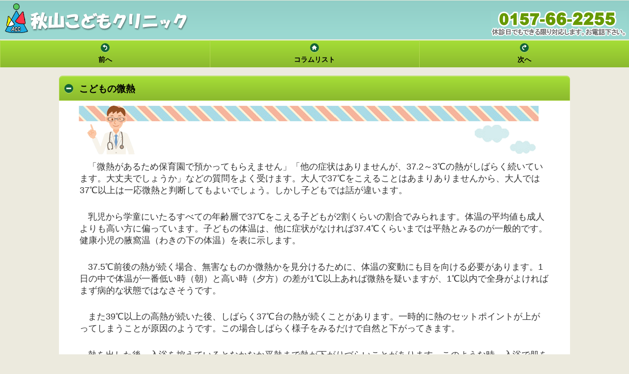

--- FILE ---
content_type: text/html; charset=UTF-8
request_url: https://www.akcl.jp/colum/co46cat0.html
body_size: 2553
content:
<!DOCTYPE html>
<html>

<head>
	<meta charset="utf-8" />
	<title>こどもの微熱 | 北見市小児科の秋山こどもクリニック</title>
	<meta name="viewport" content="width=device-width, initial-scale=1">
	<meta name="description" content="北見小児科病院の子育てコラム こどもの微熱 です" />
	<meta name="keywords" content="子供,赤ちゃん,母乳,発達,アレルギー,予防接種,病気,からだ" />
	<meta name="format-detection" content="telephone=no">

	<link href="../css/theme.css" rel="stylesheet" type="text/css">
	<link rel="stylesheet" href="../jquery/jquery.mobile.structure-1.1.0.min.css" />
	<script type="text/javascript" src="../jquery/jquery-1.7.1.min.js"></script>
	<script type="text/javascript" src="../jquery/jquery.mobile-1.1.0.min.js"></script>

	<link href="../css/custom.css" rel="stylesheet" type="text/css">

	<script async src="https://www.googletagmanager.com/gtag/js?id=UA-145269438-1"></script>
	<script>
		window.dataLayer = window.dataLayer || [];

		function gtag() {
			dataLayer.push(arguments);
		}
		gtag('js', new Date());

		gtag('config', 'UA-145269438-1');
	</script>

</head>

<body>

	<!-- ページ開始 -->
	<div data-role="page" id="c001" data-theme="a">
		<!-- header開始 -->
		<div data-role="header" data-backbtn="false">
			<div class="headers">
				<div class="logo"><a href="../" data-ajax="false" data-transition="false"><img src="../images/logo.png" alt="北見市 小児科 秋山こどもクリニック"></a></div>
				<div class="pc_tel"><a href="tel:0157662255"><img src="../images/pc_tel.png" alt="0157-66-2255"></a></div>
				<div class="tel"><a href="tel:0157662255" data-role="button" data-theme="a"><img src="../images/tel.png" alt="0157-66-2255"></a></div>
				<h1>北見小児科医師が書いた子育てアドバイス</h1>
			</div>
			<!--navbar(icon）-->
			<div data-role="navbar" data-iconpos="top" class="ui-bar-a">
				<ul>
					        <li><a href="co45cat0.html" data-icon="back" data-ajax="false" data-transition="false">前へ</a></li>
        <li><a href="list.php?cat=0" data-icon="home" data-ajax="false" data-transition="false">コラムリスト</a></li>
        <li><a href="co47cat0.html" data-icon="forward" data-ajax="false" data-transition="false">次へ</a></li>
				</ul>
			</div>
			<!--navbar(icon）end-->
		</div>
		<!-- header終了 -->
		<!-- content開始 -->
		<div data-role="content">
			<!--コラム-->
			<div data-role="collapsible" data-content-theme="a" data-collapsed="false" class="top_colum">
				<h2>こどもの微熱</h2>
				<div class="colum">
					<p>「微熱があるため保育園で預かってもらえません」「他の症状はありませんが、37.2～3℃の熱がしばらく続いています。大丈夫でしょうか」などの質問をよく受けます。大人で37℃をこえることはあまりありませんから、大人では37℃以上は一応微熱と判断してもよいでしょう。しかし子どもでは話が違います。</p>
<p>乳児から学童にいたるすべての年齢層で37℃をこえる子どもが2割くらいの割合でみられます。体温の平均値も成人よりも高い方に偏っています。子どもの体温は、他に症状がなければ37.4℃くらいまでは平熱とみるのが一般的です。健康小児の腋窩温（わきの下の体温）を表に示します。</p><p>37.5℃前後の熱が続く場合、無害なものか微熱かを見分けるために、体温の変動にも目を向ける必要があります。1日の中で体温が一番低い時（朝）と高い時（夕方）の差が1℃以上あれば微熱を疑いますが、1℃以内で全身がよければまず病的な状態ではなさそうです。</p>
<p>また39℃以上の高熱が続いた後、しばらく37℃台の熱が続くことがあります。一時的に熱のセットポイントが上がってしまうことが原因のようです。この場合しばらく様子をみるだけで自然と下がってきます。</p><p>熱を出した後、入浴を控えているとなかなか平熱まで熱が下がりづらいことがあります。このような時、入浴で肌を清潔にすると簡単に体温が正常に戻ります。熱が下がり、１日様子を見て大丈夫そうなら積極的に入浴させてください。</p>
<p>安静時に時々熱を測り、平熱を知っておくことが大切です。微熱が続いても、同じ体温計、同じ測定部位で測定し、平熱との差が１℃未満で、全身状態がよければ病的なものとは考えずに様子を見てよいでしょう。1日の温度差が1℃以上ある微熱が続いたり、何らかの症状を伴う場合などは、検査を受けることをお勧めします。</p>
<div class="img_center">
  <a href="biger.php?co=0046" data-inline="true" data-rel="dialog" data-transition="pop"><img src="img/s0046.png" alt="健康小児の腋窩温 | 小児科コラム"></a>
</div>
				</div>
				<div class="colum_bottom">
					<a href="https://www.akcl.jp/" data-ajax="false" data-transition="false"><img src="img/colum_01.png" alt="こどもの微熱"><br /></a>
					<a href="https://www.akcl.jp/" data-ajax="false" data-transition="false">北見小児科の秋山こどもクリニック&nbsp;&raquo;</a>
				</div>
			</div>
					</div>
		<!-- content終了 -->
		<!--navbar(icon）-->
		<div data-role="navbar" data-iconpos="top" class="ui-bar-a">
			<ul>
				        <li><a href="co45cat0.html" data-icon="back" data-ajax="false" data-transition="false">前へ</a></li>
        <li><a href="list.php?cat=0" data-icon="home" data-ajax="false" data-transition="false">コラムリスト</a></li>
        <li><a href="co47cat0.html" data-icon="forward" data-ajax="false" data-transition="false">次へ</a></li>
			</ul>
		</div>
		<!--navbar(icon）end-->

		

--- FILE ---
content_type: text/css
request_url: https://www.akcl.jp/css/theme.css
body_size: 4108
content:
/*
* jQuery Mobile Framework 1.0.1
* http://jquerymobile.com
*
* Copyright 2011-2012 (c) jQuery Project
* Dual licensed under the MIT or GPL Version 2 licenses.
* http://jquery.org/license
*
*/
/* Swatches */

/* A
-----------------------------------------------------------------------------------------------------------*/

.ui-bar-a {
	border: 1px solid none /*{a-bar-border}*/;
	background: #eceade /*{a-bar-background-color}*/;
	color: #000 /*{a-bar-color}*/;
	font-weight: bold;
	text-shadow: 0 /*{a-bar-shadow-x}*/ 0 /*{a-bar-shadow-y}*/ 0 /*{a-bar-shadow-radius}*/ none /*{a-bar-shadow-color}*/;
	background-image: -webkit-gradient(linear, left top, left bottom, from( #eceade /*{a-bar-background-start}*/), to( #eceade /*{a-bar-background-end}*/)); /* Saf4+, Chrome */
	background-image: -webkit-linear-gradient( #eceade /*{a-bar-background-start}*/, #eceade /*{a-bar-background-end}*/); /* Chrome 10+, Saf5.1+ */
	background-image:    -moz-linear-gradient( #eceade /*{a-bar-background-start}*/, #eceade /*{a-bar-background-end}*/); /* FF3.6 */
	background-image:     -ms-linear-gradient( #eceade /*{a-bar-background-start}*/, #eceade /*{a-bar-background-end}*/); /* IE10 */
	background-image:      -o-linear-gradient( #eceade /*{a-bar-background-start}*/, #eceade /*{a-bar-background-end}*/); /* Opera 11.10+ */
	background-image:         linear-gradient( #eceade /*{a-bar-background-start}*/, #eceade /*{a-bar-background-end}*/);
}

.ui-bar-a .ui-link-inherit {
	color: #000 /*{a-bar-color}*/;
}
.ui-bar-a .ui-link {
	color: #7cc4e7 /*{a-bar-link-color}*/;
	font-weight: bold;
}

.ui-bar-a .ui-link:hover {
	color: #2489CE /*{a-bar-link-hover}*/;
}

.ui-bar-a .ui-link:active {
	color: #2489CE /*{a-bar-link-active}*/;
}

.ui-bar-a .ui-link:visited {
    color: #2489CE /*{a-bar-link-visited}*/;
}

.ui-bar-a,
.ui-bar-a input,
.ui-bar-a select,
.ui-bar-a textarea,
.ui-bar-a button {
	   font-family: "メイリオ", meiryo, "ヒラギノ角ゴ pro w3", "hiragino kaku gothic pro", "ms pgothic", osaka, sans-serif /*{global-font-family}*/;
}
.ui-body-a,
.ui-dialog.ui-overlay-a {
	border: 1px solid #ccc /*{a-body-border}*/;
	color: #000 /*{a-body-color}*/;
	text-shadow: 0 /*{a-body-shadow-x}*/ 0 /*{a-body-shadow-y}*/ 0 /*{a-body-shadow-radius}*/ none /*{a-body-shadow-color}*/;
	background: #eceade /*{a-body-background-color}*/;
	background-image: -webkit-gradient(linear, left top, left bottom, from( #eceade /*{a-body-background-start}*/), to( #eceade /*{a-body-background-end}*/)); /* Saf4+, Chrome */
	background-image: -webkit-linear-gradient( #eceade /*{a-body-background-start}*/, #eceade /*{a-body-background-end}*/); /* Chrome 10+, Saf5.1+ */
	background-image:    -moz-linear-gradient( #eceade /*{a-body-background-start}*/, #eceade /*{a-body-background-end}*/); /* FF3.6 */
	background-image:     -ms-linear-gradient( #eceade /*{a-body-background-start}*/, #eceade /*{a-body-background-end}*/); /* IE10 */
	background-image:      -o-linear-gradient( #eceade /*{a-body-background-start}*/, #eceade /*{a-body-background-end}*/); /* Opera 11.10+ */
	background-image:         linear-gradient( #eceade /*{a-body-background-start}*/, #eceade /*{a-body-background-end}*/);
}
.ui-body-a,
.ui-body-a input,
.ui-body-a select,
.ui-body-a textarea,
.ui-body-a button {
	   font-family: "メイリオ", meiryo, "ヒラギノ角ゴ pro w3", "hiragino kaku gothic pro", "ms pgothic", osaka, sans-serif /*{global-font-family}*/;
}

.ui-body-a .ui-link-inherit {
	color: #000 /*{a-body-color}*/;
}

.ui-body-a .ui-link {
	color: #0033cc /*{a-body-link-color}*/;
	font-weight: bold;
}

.ui-body-a .ui-link:hover {
	color: #cccc00 /*{a-body-link-hover}*/;
}

.ui-body-a .ui-link:active {
	color: #e0e030 /*{a-body-link-active}*/;
}

.ui-body-a .ui-link:visited {
    color: #0033cc /*{a-body-link-visited}*/;
}

.ui-btn-up-a {
	border: 1px solid #b4d852 /*{a-bup-border}*/;
	background: #99cc33 /*{a-bup-background-color}*/;
	font-weight: bold;
	color: #000 /*{a-bup-color}*/; text-shadow: /*{a-bup-shadow-x}*/  /*{a-bup-shadow-y}*/  /*{a-bup-shadow-radius}*/ none /*{a-bup-shadow-color}*/;
	background-image: -webkit-gradient(linear, left top, left bottom, from( #a6de37 /*{a-bup-background-start}*/), to( #8bb92e /*{a-bup-background-end}*/)); /* Saf4+, Chrome */
	background-image: -webkit-linear-gradient( #a6de37 /*{a-bup-background-start}*/, #8bb92e /*{a-bup-background-end}*/); /* Chrome 10+, Saf5.1+ */
	background-image:    -moz-linear-gradient( #a6de37 /*{a-bup-background-start}*/, #8bb92e /*{a-bup-background-end}*/); /* FF3.6 */
	background-image:     -ms-linear-gradient( #a6de37 /*{a-bup-background-start}*/, #8bb92e /*{a-bup-background-end}*/); /* IE10 */
	background-image:      -o-linear-gradient( #a6de37 /*{a-bup-background-start}*/, #8bb92e /*{a-bup-background-end}*/); /* Opera 11.10+ */
	background-image:         linear-gradient( #a6de37 /*{a-bup-background-start}*/, #8bb92e /*{a-bup-background-end}*/);
}
.ui-btn-up-a a.ui-link-inherit {
	color: #000 /*{a-bup-color}*/;
}

.ui-btn-hover-a {
	border: 1px solid #e0e030 /*{a-bhover-border}*/;
	background: #e0e030 /*{a-bhover-background-color}*/;
	font-weight: bold;
	color: #000 /*{a-bhover-color}*/;
	text-shadow: 1px /*{a-bhover-shadow-x}*/ 1px /*{a-bhover-shadow-y}*/ 3px /*{a-bhover-shadow-radius}*/ #cfcfcf /*{a-bhover-shadow-color}*/;
	background-image: -webkit-gradient(linear, left top, left bottom, from( #e0e030 /*{a-bhover-background-start}*/), to( #e0e030 /*{a-bhover-background-end}*/)); /* Saf4+, Chrome */
	background-image: -webkit-linear-gradient( #e0e030 /*{a-bhover-background-start}*/, #e0e030 /*{a-bhover-background-end}*/); /* Chrome 10+, Saf5.1+ */
	background-image:    -moz-linear-gradient( #e0e030 /*{a-bhover-background-start}*/, #e0e030 /*{a-bhover-background-end}*/); /* FF3.6 */
	background-image:     -ms-linear-gradient( #e0e030 /*{a-bhover-background-start}*/, #e0e030 /*{a-bhover-background-end}*/); /* IE10 */
	background-image:      -o-linear-gradient( #e0e030 /*{a-bhover-background-start}*/, #e0e030 /*{a-bhover-background-end}*/); /* Opera 11.10+ */
	background-image:         linear-gradient( #e0e030 /*{a-bhover-background-start}*/, #e0e030 /*{a-bhover-background-end}*/);
}
.ui-btn-hover-a a.ui-link-inherit {
	color: #000 /*{a-bhover-color}*/;
}
.ui-btn-down-a {
	border: 1px solid #eceade /*{a-bdown-border}*/;
	background: #fdfdfd /*{a-bdown-background-color}*/;
	font-weight: bold;
	color: #eceade /*{a-bdown-color}*/;
	text-shadow: 1px /*{a-bdown-shadow-x}*/ 1px /*{a-bdown-shadow-y}*/ 3px /*{a-bdown-shadow-radius}*/ #cfcfcf /*{a-bdown-shadow-color}*/;
	background-image: -webkit-gradient(linear, left top, left bottom, from( #fdfdfd /*{a-bdown-background-start}*/), to( #fdfdfd /*{a-bdown-background-end}*/)); /* Saf4+, Chrome */
	background-image: -webkit-linear-gradient( #fdfdfd /*{a-bdown-background-start}*/, #fdfdfd /*{a-bdown-background-end}*/); /* Chrome 10+, Saf5.1+ */
	background-image:    -moz-linear-gradient( #fdfdfd /*{a-bdown-background-start}*/, #fdfdfd /*{a-bdown-background-end}*/); /* FF3.6 */
	background-image:     -ms-linear-gradient( #fdfdfd /*{a-bdown-background-start}*/, #fdfdfd /*{a-bdown-background-end}*/); /* IE10 */
	background-image:      -o-linear-gradient( #fdfdfd /*{a-bdown-background-start}*/, #fdfdfd /*{a-bdown-background-end}*/); /* Opera 11.10+ */
	background-image:         linear-gradient( #fdfdfd /*{a-bdown-background-start}*/, #fdfdfd /*{a-bdown-background-end}*/);
}
.ui-btn-down-a a.ui-link-inherit {
	color: #eceade /*{a-bdown-color}*/;
}
.ui-btn-up-a,
.ui-btn-hover-a,
.ui-btn-down-a {
	   font-family: "メイリオ", meiryo, "ヒラギノ角ゴ pro w3", "hiragino kaku gothic pro", "ms pgothic", osaka, sans-serif /*{global-font-family}*/;
	text-decoration: none;
}

/* B
-----------------------------------------------------------------------------------------------------------*/

.ui-bar-b {
	border: 1px solid #99cc33 /*{b-bar-border}*/;
	background: #99cc33 /*{b-bar-background-color}*/;
	color: #ffffff /*{b-bar-color}*/;
	font-weight: bold;
	text-shadow: 0 /*{b-bar-shadow-x}*/ 1px /*{b-bar-shadow-y}*/ 1px /*{b-bar-shadow-radius}*/ #444444 /*{b-bar-shadow-color}*/;
	background-image: -webkit-gradient(linear, left top, left bottom, from( #a8e038 /*{b-bar-background-start}*/), to( #89b72d /*{b-bar-background-end}*/)); /* Saf4 , Chrome */
	background-image: -webkit-linear-gradient( #a8e038 /*{b-bar-background-start}*/, #89b72d /*{b-bar-background-end}*/); /* Chrome 10 , Saf5.1  */
	background-image:    -moz-linear-gradient( #a8e038 /*{b-bar-background-start}*/, #89b72d /*{b-bar-background-end}*/); /* FF3.6 */
	background-image:     -ms-linear-gradient( #a8e038 /*{b-bar-background-start}*/, #89b72d /*{b-bar-background-end}*/); /* IE10 */
	background-image:      -o-linear-gradient( #a8e038 /*{b-bar-background-start}*/, #89b72d /*{b-bar-background-end}*/); /* Opera 11.10  */
	background-image:         linear-gradient( #a8e038 /*{b-bar-background-start}*/, #89b72d /*{b-bar-background-end}*/);
}

.ui-bar-b .ui-link-inherit {
	color: #ffffff /*{b-bar-color}*/;
}
.ui-bar-b .ui-link {
	color: #7cc4e7 /*{b-bar-link-color}*/;
	font-weight: bold;
}

.ui-bar-b .ui-link:hover {
	color: #2489CE /*{b-bar-link-hover}*/;
}

.ui-bar-b .ui-link:active {
	color: #2489CE /*{b-bar-link-active}*/;
}

.ui-bar-b .ui-link:visited {
    color: #2489CE /*{b-bar-link-visited}*/;
}

.ui-bar-b,
.ui-bar-b input,
.ui-bar-b select,
.ui-bar-b textarea,
.ui-bar-b button {
	     font-family: "メイリオ", meiryo, "ヒラギノ角ゴ pro w3", "hiragino kaku gothic pro", "ms pgothic", osaka, sans-serif /*{global-font-family}*/;
}
.ui-body-b,
.ui-dialog.ui-overlay-b {
	border: 1px solid #B3B3B3 /*{b-body-border}*/;
	color: #333333 /*{b-body-color}*/;
	text-shadow: 0 /*{b-body-shadow-x}*/ 1px /*{b-body-shadow-y}*/ 0 /*{b-body-shadow-radius}*/ #ffffff /*{b-body-shadow-color}*/;
	background: #f0f0f0 /*{b-body-background-color}*/;
	background-image: -webkit-gradient(linear, left top, left bottom, from( #eeeeee /*{b-body-background-start}*/), to( #dddddd /*{b-body-background-end}*/)); /* Saf4 , Chrome */
	background-image: -webkit-linear-gradient( #eeeeee /*{b-body-background-start}*/, #dddddd /*{b-body-background-end}*/); /* Chrome 10 , Saf5.1  */
	background-image:    -moz-linear-gradient( #eeeeee /*{b-body-background-start}*/, #dddddd /*{b-body-background-end}*/); /* FF3.6 */
	background-image:     -ms-linear-gradient( #eeeeee /*{b-body-background-start}*/, #dddddd /*{b-body-background-end}*/); /* IE10 */
	background-image:      -o-linear-gradient( #eeeeee /*{b-body-background-start}*/, #dddddd /*{b-body-background-end}*/); /* Opera 11.10  */
	background-image:         linear-gradient( #eeeeee /*{b-body-background-start}*/, #dddddd /*{b-body-background-end}*/);
}
.ui-body-b,
.ui-body-b input,
.ui-body-b select,
.ui-body-b textarea,
.ui-body-b button {
	     font-family: "メイリオ", meiryo, "ヒラギノ角ゴ pro w3", "hiragino kaku gothic pro", "ms pgothic", osaka, sans-serif /*{global-font-family}*/;
}

.ui-body-b .ui-link-inherit {
	color: #333333 /*{b-body-color}*/;
}

.ui-body-b .ui-link {
	color: #2489CE /*{b-body-link-color}*/;
	font-weight: bold;
}

.ui-body-b .ui-link:hover {
	color: #2489CE /*{b-body-link-hover}*/;
}

.ui-body-b .ui-link:active {
	color: #2489CE /*{b-body-link-active}*/;
}

.ui-body-b .ui-link:visited {
    color: #2489CE /*{b-body-link-visited}*/;
}

.ui-btn-up-b {
	border: 1px solid #cccccc /*{b-bup-border}*/;
	background: #eeeeee /*{b-bup-background-color}*/;
	font-weight: bold;
	color: #2F3E46 /*{b-bup-color}*/;
	text-shadow: 0 /*{b-bup-shadow-x}*/ 1px /*{b-bup-shadow-y}*/ 1px /*{b-bup-shadow-radius}*/ #f6f6f6 /*{b-bup-shadow-color}*/;
	background-image: -webkit-gradient(linear, left top, left bottom, from( #fdfdfd /*{b-bup-background-start}*/), to( #eeeeee /*{b-bup-background-end}*/)); /* Saf4 , Chrome */
	background-image: -webkit-linear-gradient( #fdfdfd /*{b-bup-background-start}*/, #eeeeee /*{b-bup-background-end}*/); /* Chrome 10 , Saf5.1  */
	background-image:    -moz-linear-gradient( #fdfdfd /*{b-bup-background-start}*/, #eeeeee /*{b-bup-background-end}*/); /* FF3.6 */
	background-image:     -ms-linear-gradient( #fdfdfd /*{b-bup-background-start}*/, #eeeeee /*{b-bup-background-end}*/); /* IE10 */
	background-image:      -o-linear-gradient( #fdfdfd /*{b-bup-background-start}*/, #eeeeee /*{b-bup-background-end}*/); /* Opera 11.10  */
	background-image:         linear-gradient( #fdfdfd /*{b-bup-background-start}*/, #eeeeee /*{b-bup-background-end}*/);
}
.ui-btn-up-b a.ui-link-inherit {
	color: #2F3E46 /*{b-bup-color}*/;
}

.ui-btn-hover-b {
	border: 1px solid #bbbbbb /*{b-bhover-border}*/;
	background: #dadada /*{b-bhover-background-color}*/;
	font-weight: bold;
	color: #2F3E46 /*{b-bhover-color}*/;
	text-shadow: 0 /*{b-bhover-shadow-x}*/ 1px /*{b-bhover-shadow-y}*/ 1px /*{b-bhover-shadow-radius}*/ #ffffff /*{b-bhover-shadow-color}*/;
	background-image: -webkit-gradient(linear, left top, left bottom, from( #ededed /*{b-bhover-background-start}*/), to( #dadada /*{b-bhover-background-end}*/)); /* Saf4 , Chrome */
	background-image: -webkit-linear-gradient( #ededed /*{b-bhover-background-start}*/, #dadada /*{b-bhover-background-end}*/); /* Chrome 10 , Saf5.1  */
	background-image:    -moz-linear-gradient( #ededed /*{b-bhover-background-start}*/, #dadada /*{b-bhover-background-end}*/); /* FF3.6 */
	background-image:     -ms-linear-gradient( #ededed /*{b-bhover-background-start}*/, #dadada /*{b-bhover-background-end}*/); /* IE10 */
	background-image:      -o-linear-gradient( #ededed /*{b-bhover-background-start}*/, #dadada /*{b-bhover-background-end}*/); /* Opera 11.10  */
	background-image:         linear-gradient( #ededed /*{b-bhover-background-start}*/, #dadada /*{b-bhover-background-end}*/);
}
.ui-btn-hover-b a.ui-link-inherit {
	color: #2F3E46 /*{b-bhover-color}*/;
}
.ui-btn-down-b {
	border: 1px solid #808080 /*{b-bdown-border}*/;
	background: #fdfdfd /*{b-bdown-background-color}*/;
	font-weight: bold;
	color: #2F3E46 /*{b-bdown-color}*/;
	text-shadow: 0 /*{b-bdown-shadow-x}*/ 1px /*{b-bdown-shadow-y}*/ 1px /*{b-bdown-shadow-radius}*/ #ffffff /*{b-bdown-shadow-color}*/;
	background-image: -webkit-gradient(linear, left top, left bottom, from( #eeeeee /*{b-bdown-background-start}*/), to( #fdfdfd /*{b-bdown-background-end}*/)); /* Saf4 , Chrome */
	background-image: -webkit-linear-gradient( #eeeeee /*{b-bdown-background-start}*/, #fdfdfd /*{b-bdown-background-end}*/); /* Chrome 10 , Saf5.1  */
	background-image:    -moz-linear-gradient( #eeeeee /*{b-bdown-background-start}*/, #fdfdfd /*{b-bdown-background-end}*/); /* FF3.6 */
	background-image:     -ms-linear-gradient( #eeeeee /*{b-bdown-background-start}*/, #fdfdfd /*{b-bdown-background-end}*/); /* IE10 */
	background-image:      -o-linear-gradient( #eeeeee /*{b-bdown-background-start}*/, #fdfdfd /*{b-bdown-background-end}*/); /* Opera 11.10  */
	background-image:         linear-gradient( #eeeeee /*{b-bdown-background-start}*/, #fdfdfd /*{b-bdown-background-end}*/);
}
.ui-btn-down-b a.ui-link-inherit {
	color: #2F3E46 /*{b-bdown-color}*/;
}
.ui-btn-up-b,
.ui-btn-hover-b,
.ui-btn-down-b {
	   font-family: "メイリオ", meiryo, "ヒラギノ角ゴ pro w3", "hiragino kaku gothic pro", "ms pgothic", osaka, sans-serif /*{global-font-family}*/;
	text-decoration: none;
}


/* Structure */

/* links within "buttons" 
-----------------------------------------------------------------------------------------------------------*/

a.ui-link-inherit {
	text-decoration: none !important;
}


/* Active class used as the "on" state across all themes
-----------------------------------------------------------------------------------------------------------*/

.ui-btn-active {
	border: 1px solid #155678 /*{global-active-border}*/;
	background: #eceade /*{global-active-background-color}*/;
	font-weight: bold;
	color: #fff /*{global-active-color}*/;
	cursor: pointer;
	text-shadow: 1px /*{global-active-shadow-x}*/ 1px /*{global-active-shadow-y}*/ 3px /*{global-active-shadow-radius}*/ #145072 /*{global-active-shadow-color}*/;
	text-decoration: none;
	background-image: -webkit-gradient(linear, left top, left bottom, from( #87BA1D /*{global-active-background-start}*/), to( #96CD20 /*{global-active-background-end}*/)); /* Saf4+, Chrome */
	background-image: -webkit-linear-gradient( #87BA1D /*{global-active-background-start}*/, #96CD20 /*{global-active-background-end}*/); /* Chrome 10+, Saf5.1+ */
	background-image:    -moz-linear-gradient( #87BA1D /*{global-active-background-start}*/, #96CD20 /*{global-active-background-end}*/); /* FF3.6 */
	background-image:     -ms-linear-gradient( #87BA1D /*{global-active-background-start}*/, #96CD20 /*{global-active-background-end}*/); /* IE10 */
	background-image:      -o-linear-gradient( #87BA1D /*{global-active-background-start}*/, #96CD20 /*{global-active-background-end}*/); /* Opera 11.10+ */
	background-image:         linear-gradient( #87BA1D /*{global-active-background-start}*/, #96CD20 /*{global-active-background-end}*/);
	   font-family: "メイリオ", meiryo, "ヒラギノ角ゴ pro w3", "hiragino kaku gothic pro", "ms pgothic", osaka, sans-serif /*{global-font-family}*/;
}
.ui-btn-active a.ui-link-inherit {
	color: #fff /*{global-active-color}*/;
}


/* button inner top highlight
-----------------------------------------------------------------------------------------------------------*/

.ui-btn-inner {
	border-top: 1px solid 	#fff;
	border-color: 			rgba(255,255,255,.3);
}


/* corner rounding classes
-----------------------------------------------------------------------------------------------------------*/

.ui-corner-tl {
	-moz-border-radius-topleft: .4em /*{global-radii-blocks}*/;
	-webkit-border-top-left-radius: .4em /*{global-radii-blocks}*/;
	border-top-left-radius: .4em /*{global-radii-blocks}*/;
}
.ui-corner-tr {
	-moz-border-radius-topright: .4em /*{global-radii-blocks}*/;
	-webkit-border-top-right-radius: .4em /*{global-radii-blocks}*/;
	border-top-right-radius: .4em /*{global-radii-blocks}*/;
}
.ui-corner-bl {
	-moz-border-radius-bottomleft: .4em /*{global-radii-blocks}*/;
	-webkit-border-bottom-left-radius: .4em /*{global-radii-blocks}*/;
	border-bottom-left-radius: .4em /*{global-radii-blocks}*/;
}
.ui-corner-br {
	-moz-border-radius-bottomright: .4em /*{global-radii-blocks}*/;
	-webkit-border-bottom-right-radius: .4em /*{global-radii-blocks}*/;
	border-bottom-right-radius: .4em /*{global-radii-blocks}*/;
}
.ui-corner-top {
	-moz-border-radius-topleft: .4em /*{global-radii-blocks}*/;
	-webkit-border-top-left-radius: .4em /*{global-radii-blocks}*/;
	border-top-left-radius: .4em /*{global-radii-blocks}*/;
	-moz-border-radius-topright: .4em /*{global-radii-blocks}*/;
	-webkit-border-top-right-radius: .4em /*{global-radii-blocks}*/;
	border-top-right-radius: .4em /*{global-radii-blocks}*/;
}
.ui-corner-bottom {
	-moz-border-radius-bottomleft: .4em /*{global-radii-blocks}*/;
	-webkit-border-bottom-left-radius: .4em /*{global-radii-blocks}*/;
	border-bottom-left-radius: .4em /*{global-radii-blocks}*/;
	-moz-border-radius-bottomright: .4em /*{global-radii-blocks}*/;
	-webkit-border-bottom-right-radius: .4em /*{global-radii-blocks}*/;
	border-bottom-right-radius: .4em /*{global-radii-blocks}*/;
	}
.ui-corner-right {
	-moz-border-radius-topright: .4em /*{global-radii-blocks}*/;
	-webkit-border-top-right-radius: .4em /*{global-radii-blocks}*/;
	border-top-right-radius: .4em /*{global-radii-blocks}*/;
	-moz-border-radius-bottomright: .4em /*{global-radii-blocks}*/;
	-webkit-border-bottom-right-radius: .4em /*{global-radii-blocks}*/;
	border-bottom-right-radius: .4em /*{global-radii-blocks}*/;
}
.ui-corner-left {
	-moz-border-radius-topleft: .4em /*{global-radii-blocks}*/;
	-webkit-border-top-left-radius: .4em /*{global-radii-blocks}*/;
	border-top-left-radius: .4em /*{global-radii-blocks}*/;
	-moz-border-radius-bottomleft: .4em /*{global-radii-blocks}*/;
	-webkit-border-bottom-left-radius: .4em /*{global-radii-blocks}*/;
	border-bottom-left-radius: .4em /*{global-radii-blocks}*/;
}
.ui-corner-all {
	-moz-border-radius: .4em /*{global-radii-blocks}*/;
	-webkit-border-radius: .4em /*{global-radii-blocks}*/;
	border-radius: .4em /*{global-radii-blocks}*/;
}
.ui-corner-none {
	-moz-border-radius: 				   0;
	-webkit-border-radius: 				   0;
	border-radius: 						   0;
}

/* Form field separator
-----------------------------------------------------------------------------------------------------------*/
.ui-br {
	border-bottom: rgb(130,130,130);
	border-bottom: rgba(130,130,130,.3);
	border-bottom-width: 1px;
	border-bottom-style: solid;
}

/* Interaction cues
-----------------------------------------------------------------------------------------------------------*/
.ui-disabled {
	opacity: 							1;
}
.ui-disabled,
.ui-disabled a {
	pointer-events: none;
	cursor: default;
}

/* Icons
-----------------------------------------------------------------------------------------------------------*/

.ui-icon,
.ui-icon-searchfield:after {
	background: #126335 /*{global-icon-color}*/;
	background: rgba(18,99,53,1) /*{global-icon-disc}*/;
	background-image: url(images/icons-18-white.png) /*{global-icon-set}*/;
	background-repeat: no-repeat;
	-moz-border-radius: 				9px;
	-webkit-border-radius: 				9px;
	border-radius: 						9px;
}


/* Alt icon color
-----------------------------------------------------------------------------------------------------------*/

.ui-icon-alt {
	background: 						#fff;
	background: 						rgba(255,255,255,.3);
	background-image: url(images/icons-18-black.png);
	background-repeat: no-repeat;
}

/* HD/"retina" sprite
-----------------------------------------------------------------------------------------------------------*/

@media only screen and (-webkit-min-device-pixel-ratio: 1.5),
       only screen and (min--moz-device-pixel-ratio: 1.5),
       only screen and (min-resolution: 240dpi) {
	
	.ui-icon-plus, .ui-icon-minus, .ui-icon-delete, .ui-icon-arrow-r,
	.ui-icon-arrow-l, .ui-icon-arrow-u, .ui-icon-arrow-d, .ui-icon-check,
	.ui-icon-gear, .ui-icon-refresh, .ui-icon-forward, .ui-icon-back,
	.ui-icon-grid, .ui-icon-star, .ui-icon-alert, .ui-icon-info, .ui-icon-home, .ui-icon-search, .ui-icon-searchfield:after, 
	.ui-icon-checkbox-off, .ui-icon-checkbox-on, .ui-icon-radio-off, .ui-icon-radio-on {
		background-image: url(images/icons-36-white.png) /*{global-large-icon-set}*/;
		-moz-background-size: 776px 18px;
		-o-background-size: 776px 18px;
		-webkit-background-size: 776px 18px;
		background-size: 776px 18px;
	}
	.ui-icon-alt {
		background-image: url(images/icons-36-black.png);
	}
}

/* plus minus */
.ui-icon-plus {
	background-position: 	-0 50%;
}
.ui-icon-minus {
	background-position: 	-36px 50%;
}

/* delete/close */
.ui-icon-delete {
	background-position: 	-72px 50%;
}

/* arrows */
.ui-icon-arrow-r {
	background-position: 	-108px 50%;
}
.ui-icon-arrow-l {
	background-position: 	-144px 50%;
}
.ui-icon-arrow-u {
	background-position: 	-180px 50%;
}
.ui-icon-arrow-d {
	background-position: 	-216px 50%;
}

/* misc */
.ui-icon-check {
	background-position: 	-252px 50%;
}
.ui-icon-gear {
	background-position: 	-288px 50%;
}
.ui-icon-refresh {
	background-position: 	-324px 50%;
}
.ui-icon-forward {
	background-position: 	-360px 50%;
}
.ui-icon-back {
	background-position: 	-396px 50%;
}
.ui-icon-grid {
	background-position: 	-432px 50%;
}
.ui-icon-star {
	background-position: 	-468px 50%;
}
.ui-icon-alert {
	background-position: 	-504px 50%;
}
.ui-icon-info {
	background-position: 	-540px 50%;
}
.ui-icon-home {
	background-position: 	-576px 50%;
}
.ui-icon-search,
.ui-icon-searchfield:after {
	background-position: 	-612px 50%;
}
.ui-icon-checkbox-off {
	background-position: 	-684px 50%;
}
.ui-icon-checkbox-on {
	background-position: 	-648px 50%;
}
.ui-icon-radio-off {
	background-position: 	-756px 50%;
}
.ui-icon-radio-on {
	background-position: 	-720px 50%;
}


/* checks,radios */
.ui-checkbox .ui-icon {
	-moz-border-radius: 3px;
	-webkit-border-radius: 3px;
	border-radius: 3px;
}
.ui-icon-checkbox-off,
.ui-icon-radio-off {
	background-color: transparent;	
}
.ui-checkbox-on .ui-icon,
.ui-radio-on .ui-icon {
	background-color: #eceade /*{global-active-background-color}*/; /* NOTE: this hex should match the active state color. It's repeated here for cascade */
}

/* loading icon */
.ui-icon-loading {
	background-image: url(images/ajax-loader.png);
	width: 40px;
	height: 40px;
	-moz-border-radius: 20px;
	-webkit-border-radius: 20px;
	border-radius: 20px;
	background-size: 35px 35px;
}


/* Button corner classes
-----------------------------------------------------------------------------------------------------------*/

.ui-btn-corner-tl {
	-moz-border-radius-topleft: .4em /*{global-radii-buttons}*/;
	-webkit-border-top-left-radius: .4em /*{global-radii-buttons}*/;
	border-top-left-radius: .4em /*{global-radii-buttons}*/;
}
.ui-btn-corner-tr {
	-moz-border-radius-topright: .4em /*{global-radii-buttons}*/;
	-webkit-border-top-right-radius: .4em /*{global-radii-buttons}*/;
	border-top-right-radius: .4em /*{global-radii-buttons}*/;
}
.ui-btn-corner-bl {
	-moz-border-radius-bottomleft: .4em /*{global-radii-buttons}*/;
	-webkit-border-bottom-left-radius: .4em /*{global-radii-buttons}*/;
	border-bottom-left-radius: .4em /*{global-radii-buttons}*/;
}
.ui-btn-corner-br {
	-moz-border-radius-bottomright: .4em /*{global-radii-buttons}*/;
	-webkit-border-bottom-right-radius: .4em /*{global-radii-buttons}*/;
	border-bottom-right-radius: .4em /*{global-radii-buttons}*/;
}
.ui-btn-corner-top {
	-moz-border-radius-topleft: .4em /*{global-radii-buttons}*/;
	-webkit-border-top-left-radius: .4em /*{global-radii-buttons}*/;
	border-top-left-radius: .4em /*{global-radii-buttons}*/;
	-moz-border-radius-topright: .4em /*{global-radii-buttons}*/;
	-webkit-border-top-right-radius: .4em /*{global-radii-buttons}*/;
	border-top-right-radius: .4em /*{global-radii-buttons}*/;
}
.ui-btn-corner-bottom {
	-moz-border-radius-bottomleft: .4em /*{global-radii-buttons}*/;
	-webkit-border-bottom-left-radius: .4em /*{global-radii-buttons}*/;
	border-bottom-left-radius: .4em /*{global-radii-buttons}*/;
	-moz-border-radius-bottomright: .4em /*{global-radii-buttons}*/;
	-webkit-border-bottom-right-radius: .4em /*{global-radii-buttons}*/;
	border-bottom-right-radius: .4em /*{global-radii-buttons}*/;
}
.ui-btn-corner-right {
	 -moz-border-radius-topright: .4em /*{global-radii-buttons}*/;
	-webkit-border-top-right-radius: .4em /*{global-radii-buttons}*/;
	border-top-right-radius: .4em /*{global-radii-buttons}*/;
	-moz-border-radius-bottomright: .4em /*{global-radii-buttons}*/;
	-webkit-border-bottom-right-radius: .4em /*{global-radii-buttons}*/;
	border-bottom-right-radius: .4em /*{global-radii-buttons}*/;
}
.ui-btn-corner-left {
	-moz-border-radius-topleft: .4em /*{global-radii-buttons}*/;
	-webkit-border-top-left-radius: .4em /*{global-radii-buttons}*/;
	border-top-left-radius: .4em /*{global-radii-buttons}*/;
	-moz-border-radius-bottomleft: .4em /*{global-radii-buttons}*/;
	-webkit-border-bottom-left-radius: .4em /*{global-radii-buttons}*/;
	border-bottom-left-radius: .4em /*{global-radii-buttons}*/;
}
.ui-btn-corner-all {
	-moz-border-radius: .4em /*{global-radii-buttons}*/;
	-webkit-border-radius: .4em /*{global-radii-buttons}*/;
	border-radius: .4em /*{global-radii-buttons}*/;
}

/* radius clip workaround for cleaning up corner trapping */
.ui-corner-tl,
.ui-corner-tr,
.ui-corner-bl, 
.ui-corner-br,
.ui-corner-top,
.ui-corner-bottom, 
.ui-corner-right,
.ui-corner-left,
.ui-corner-all,
.ui-btn-corner-tl,
.ui-btn-corner-tr,
.ui-btn-corner-bl, 
.ui-btn-corner-br,
.ui-btn-corner-top,
.ui-btn-corner-bottom, 
.ui-btn-corner-right,
.ui-btn-corner-left,
.ui-btn-corner-all {
  -webkit-background-clip: padding-box;
     -moz-background-clip: padding;
          background-clip: padding-box;
}

/* Overlay / modal
-----------------------------------------------------------------------------------------------------------*/

.ui-overlay {
	background: #666;
	opacity: .5;
	filter: Alpha(Opacity=50);
	position: absolute;
	width: 100%;
	height: 100%;
}
.ui-overlay-shadow {
	-moz-box-shadow: 0px 0px 12px 			rgba(0,0,0,.6);
	-webkit-box-shadow: 0px 0px 12px 		rgba(0,0,0,.6);
	box-shadow: 0px 0px 12px 				rgba(0,0,0,.6);
}
.ui-shadow {
	-moz-box-shadow: 0px 1px 4px /*{global-box-shadow-size}*/ rgba(0,0,0,0.3) /*{global-box-shadow-color}*/;
	-webkit-box-shadow: 0px 1px 4px /*{global-box-shadow-size}*/ rgba(0,0,0,0.3) /*{global-box-shadow-color}*/;
	box-shadow: 0px 1px 4px /*{global-box-shadow-size}*/ rgba(0,0,0,0.3) /*{global-box-shadow-color}*/;
}
.ui-bar-a .ui-shadow,
.ui-bar-b .ui-shadow ,
.ui-bar-c .ui-shadow  {
	-moz-box-shadow: 0px 1px 0 				rgba(255,255,255,.3);
	-webkit-box-shadow: 0px 1px 0 			rgba(255,255,255,.3);
	box-shadow: 0px 1px 0 					rgba(255,255,255,.3);
}
.ui-shadow-inset {
	-moz-box-shadow: inset 0px 1px 4px 		rgba(0,0,0,.2);
	-webkit-box-shadow: inset 0px 1px 4px 	rgba(0,0,0,.2);
	box-shadow: inset 0px 1px 4px 			rgba(0,0,0,.2);
}
.ui-icon-shadow {
	-moz-box-shadow: 0px 1px 0 rgba(255,255,255,.4) /*{global-icon-shadow}*/;
	-webkit-box-shadow: 0px 1px 0 rgba(255,255,255,.4) /*{global-icon-shadow}*/;
	box-shadow: 0px 1px 0 rgba(255,255,255,.4) /*{global-icon-shadow}*/;
}

/* Focus state - set here for specificity
-----------------------------------------------------------------------------------------------------------*/

.ui-focus {
	-moz-box-shadow: 0px 0px 12px #eceade /*{global-active-background-color}*/;
	-webkit-box-shadow: 0px 0px 12px #eceade /*{global-active-background-color}*/;
	box-shadow: 0px 0px 12px #eceade /*{global-active-background-color}*/;
}

/* unset box shadow in browsers that don't do it right
-----------------------------------------------------------------------------------------------------------*/

.ui-mobile-nosupport-boxshadow * {
	-moz-box-shadow: none !important;
	-webkit-box-shadow: none !important;
	box-shadow: none !important;
}

/* ...and bring back focus */
.ui-mobile-nosupport-boxshadow .ui-focus {
	outline-width: 2px;
}

--- FILE ---
content_type: text/css
request_url: https://www.akcl.jp/css/custom.css
body_size: 4844
content:
@charset "utf-8";
/*******ページ*******/

* {
	margin: 0;
	padding: 0;
}

/*全体背景*/

body {
	font-size: 100%;
	background: url("images/background.png");
	background-position: 0 60px;
	background-color: #eceade;
}

.ui-page {
	position: relative;
}

/*ページ右側のイラスト*/

.ui-page:before {
	/*
	content:url("../sozai/upper_img.png");
	position:absolute;
	right:40px;
	top:5px;
	z-index:1;
*/
}

#top.ui-page:before {
	right: 10px;
}

/*ページ左側のロゴ*/

.ui-page:after {
	/*
	content:url("../images/logo.png");
	left:10px;
	top:5px;
	position:absolute;
*/
}

/*******ヘッダー*******/

/*ヘッダーの背景*/

.ui-body-a .ui-header {
	border: none;
}

/*ロゴ＆電話エリア*/

.ui-body-a .ui-header .headers {
	position: relative;
	background: url("images/header_bg.png") repeat-x 0 0;
	height: 80px;
}

.ui-body-a .ui-header .headers .logo img {
	margin: 4px 0 0 8px;
	float: left;
	max-width: 374px;
	width: 80%;
	display: block;
}

.ui-body-a .ui-header .headers .pc_tel {
	position: absolute;
	right: 5px;
	top: 30px;
	margin-top: -0.5em;
	display: none;
}

.ui-body-a .ui-header .headers .tel {
	position: absolute;
	right: 4px;
	top: 20px;
	margin-top: -0.5em;
}

/*カバー写真orスライダーエリア*/

.ui-body-a .ui-header .cover {
	background-color: #e0d3c2;
	padding: 4px 0;
}

/*トップページのヘッダーのトップイメージ*/

.ui-body-a .ui-header .cover .topimage {
	max-width: 1000px;
	width: 100%;
	display: block;
	margin: 0 auto;
}

/*トップページのヘッダーのトップイメージ*/

.ui-body-a .ui-header .cover .pan {
	max-width: 1024px;
	width: 96.8%;
	margin: 2px auto;
}

/*トップページのヘッダーのトップイメージ*/

.ui-body-a .ui-header .cover .pan .top_button {
	float: left;
	padding-right: 8px;
}

/*ヘッダーの見出し1の位置*/

.ui-body-a .ui-header .cover .pan h2 {
	padding-top: 4px;
}

/*カバー写真orスライダーエリア*/

.ui-body-a .ui-header .slider {
	background-color: #e0d3c2;
	padding: 0;
}

/*トップページのヘッダーのトップイメージ*/

.ui-body-a .ui-header .slider .topimage {
	max-width: 1000px;
	width: 100%;
	display: block;
	margin: 0 auto;
}

/*トップページの見出し1を非表示*/

.ui-body-a .ui-header h1 {
	margin: 0;
	text-indent: -9999px;
}

/*トップページのヘッダーのリード上マージン*/

#top.ui-body-a .ui-header p {
	/*margin-top:14px;*/
}

/*ヘッダーのHOMEボタンの右マージン*/

.ui-body-a .ui-header .ui-btn-right {
	margin-right: 5px;
}

/*******コンテンツ*******/

/*リストビューとボタンのフォントサイズ*/

.ui-btn-text {
	font-size: 110%;
}

.ui-body-a .ui-footer {
	background: #01bad6 url("images/footer_01.png") top left repeat-x;
	margin-top: 40px;
	padding: 140px 15px 0;
	position: relative;
	border: none;
}

/*フッターのHOMEボタンの左マージン*/

.ui-body-a .ui-footer .ui-btn-left {
	margin-left: 15px;
	position: absolute;
}

/*フッター左端のイラスト*/

.ui-body-a .ui-footer:before {
	content: url("images/footer_02.png");
	position: absolute;
	top: 40px;
	left: 16px;
}

#top.ui-body-a .ui-footer:before {
	left: 10px;
}

#top.ui-page:before {
	right: 10px;
}

/*フッターの文字*/

.ui-body-a .ui-footer h4.ui-title {
	font-size: 80%;
	text-align: center;
	display: block;
	font-weight: normal;
}

.ui-body-a .ui-footer dl#footerOutline {
	margin-bottom: 24px;
	line-height: 150%;
	width: 260px;
}

.ui-body-a .ui-footer dl#footerOutline dt {
	color: #fff;
	text-shadow: 0 1px #333;
	margin-bottom: 8px;
	line-height: 150%;
}

.ui-body-a .ui-footer dl#footerOutline dd {
	color: #fff;
	text-shadow: 0 1px #333;
	font-size: 85.7%;
	line-height: 150%;
}

/*フッターサイトマップ*/

#footerSiteMap {
	padding-right: 12px;
}

#footerSiteMap ul {
	margin: 0;
}

#footerSiteMap .menu {
	font-size: 120%;
	vertical-align: text-top;
	text-align: left;
}

#footerSiteMap .menu a {
	color: #fff;
	text-decoration: none;
	font-weight: normal;
}

#footerSiteMap .menu a:hover {
	color: #ffff00;
}

#footerSiteMap .menu li {
	text-shadow: 0 1px #333;
	display: block;
	margin-bottom: 6px;
	vertical-align: text-top;
	line-height: 116.7%;
}

#footerSiteMap .menu li a {
	border-bottom: 1px solid #bcbbc1;
	box-shadow: 0px 1px #8a898c;
	background: url(images/arrow_gray_s.png) right bottom no-repeat;
	padding: 8px 0;
	font-weight: bold;
	display: block;
}

#footerSiteMap .menu li ul {
	margin: 6px 0 0 0;
	padding: 0;
}

#footerSiteMap .menu li li {
	display: block;
	padding: 0;
	margin: 0;
	line-height: 116.7%;
}

#footerSiteMap .menu li li a {
	font-size: 100%;
	box-shadow: none;
	border-bottom: none;
	background: none;
	padding: 4px 0;
	font-weight: normal;
	border-bottom: 1px dotted #bcbbc1;
}

/*******コンテンツの中身*******/

/*写真ボックス1*/

div.imgbox1 {
	margin-bottom: 20px;
}

div.imgbox1 img {
	max-width: 430px;
	width: 100%;
	display: block;
	margin-right: 20px;
	margin-bottom: 5px;
	float: left;
}

div.imgbox1:after {
	display: block;
	clear: left;
	height: 0;
	visibility: hidden;
	content: "";
	zoom: 1;
}

div.imgbox1 h3 {
	display: inline-block;
}

/* 院長挨拶 */

div#img_right_01, div#img_right_02 {
	margin: 5px 0;
	padding: 0 10px;
	text-align: center;
	border: 2px dashed #ccc;
}

div#img_right_01 .left_cel, div#img_right_02 .left_cel {
	text-align: left;
}

div#img_right_01 .right_cel, div#img_right_02 .right_cel {
	margin: 0 auto;
	height: 347px;
}

div#img_right_01 p, div#img_right_02 p {
	text-align: left;
}

div#img_right_01 img, div#img_right_02 img {
	margin: 0 auto;
}

div#img_right_01:after, div#img_right_02:after {
	display: block;
	clear: right;
	height: 0;
	visibility: hidden;
	content: "";
	zoom: 1;
}

/*理事長写真*/

div#img_right_01.p01 {
	background: url("images/doctor03.jpg") right top no-repeat;
}

/*院長写真*/

div#img_right_02.p01 {
	background: url("images/doctor02.jpg") right top no-repeat;
}

/*予約フォーム*/

.res {
	margin-top: 40px;
}

/*予約フォームの確認用*/

.res :disabled {
	background-color: #FFFFC0;
	color: #000;
	opacity: 1;
}

/* 写真ボックス3 */

div.imgbox3 {
	margin: 5px 0;
	padding: 10px;
	border: 1px solid #ccc;
}

div.imgbox3 img {
	width: 150px;
	margin-right: 10px;
}

div.imgbox3 div {
	display: block;
}

/* 写真ボックス4 ＆ 写真ボックス5 */

div.imgbox4, div.imgbox5 {
	margin: 5px 0;
	text-align: center;
}

div.imgbox4 img, div.imgbox4 p {
	width: 120px;
}

div.imgbox5 img, div.imgbox5 p {
	max-width: 430px;
	width: 90%;
}

div.imgbox4 p, div.imgbox5 p {
	padding-bottom: 14px;
	line-height: 1.4em;
}

/*見出し1～6*/

h1, h2, h3, h4, h5, h6 {
	color: #5f7e20;
	/*text-shadow:1px 1px 1px #000;*/
}

.ui-body-a .ui-header h1, .ui-body-a .ui-header h2 {
	font-size: 130%;
}

.ui-body-a .ui-header p {
	margin-left: 16px;
}

/*コンテンツ*/

.ui-body-a .ui-content {
	clear: both;
}

/*見出し1*/

.ui-body-a .ui-content h1 {
	font-size: 140%;
}

/*見出し2*/

.ui-body-a .ui-content h2 {
	font-size: 130%;
}

/*見出し3*/

.ui-body-a .ui-content h3, .info dl dt {
	background: url(images/h3.png) no-repeat;
	background-position: left top;
	padding-left: 20px;
	margin: 12px 0 8px 0;
}

/*見出し4*/

.ui-body-a .ui-content h4 {
	display: inline;
	background: url(../sozai/icon2.png) no-repeat;
	background-position: left top;
	padding-left: 20px;
}

/*テーブル1*/

dl.tb1 {
	margin: 5px 0;
	border: 1px solid #ccc;
	border-width: 0 1px 1px;
}

dl.tb1 dt {
	background: #fff;
	width: 4em;
	padding: 5px;
	float: left;
	border-top: 1px solid #ccc;
	line-height: 150%;
	text-align: center;
}

dl.tb1 dd {
	padding: 5px;
	overflow: hidden;
	border-left: 1px solid #ccc;
	border-top: 1px solid #ccc;
	line-height: 150%;
}

/*テーブル2(リンク用)*/

dl.tb2 {
	margin: 5px 0;
	border: 1px solid #ccc;
	border-width: 0 1px 1px;
}

.ui-body-a dl.tb2 a {
	font-weight: normal;
}

.ui-body-a dl.tb2 a:hover {
	color: #3333cc;
	font-weight: bold;
}

dl.tb2 dt {
	background: #fff;
	width: 88px;
	padding: 5px;
	float: left;
	border-top: 1px solid #ccc;
	line-height: 150%;
	text-align: center;
	font-size: 80%;
}

dl.tb2 dd {
	padding: 5px;
	overflow: hidden;
	border-left: 1px solid #ccc;
	border-top: 1px solid #ccc;
	line-height: 120%;
	font-size: 90%;
}

dl.tb2 dd p {
	font-size: 80%;
}

/*テーブル4(定義リスト)*/

dl.tb4 {
	margin: 12px 0 0 10px;
}

dl.tb4 dt {
	font-weight: bold;
	background: url('images/arrow02.png') no-repeat;
	padding: 0 0 0 20px;
}

dl.tb4 dd {
	margin-left: 20px;
}

/*ボタンナビのスタイル*/

div.button_navi {
	margin-top: 20px;
	text-align: center;
}

.button_navi .ui-block-a {
	float: left;
	height: 100%;
}

.button_navi span {
	font-size: 90%;
	display: block;
	color: #555;
}

.button_navi a {
	text-decoration: none;
}

.button_navi img {
	width: 80px;
}

/*タブナビゲーションのスタイル*/

.tabs {
	margin-top: 20px;
	height: 36px;
	overflow: hidden;
}

.tabs ul {
	margin: 0;
	padding: 0;
	height: 35px;
	border-bottom: 1px solid #ccc;
	list-style: none;
}

.tabs li {
	float: left;
	border-right: 1px solid #ccc;
	border-top: 1px solid #ccc;
	padding: 12px 10px 19px 10px;
	font-weight: bold;
	font-size: 12px;
}

.tabs a {
	text-decoration: none;
}

.tabs li.current {
	background: #147b3b;
	border-left: 1px solid #ccc;
}

.tabs li:hover {
	background: #fff;
}

.tabs li.close {
	border: none;
	border-left: 1px solid #ccc;
	border-top: 1px solid #ccc;
}

.tabs li.zero {
	border: none;
}

/*Googleマップのスタイル*/

div#googlemap {
	width: 100%;
	height: 300px;
	margin-bottom: 10px;
}

/*リスト*/

ul {
	list-style-type: none;
	margin: 12px 0 0 24px;
}

ul li {
	margin-left: 12px;
}

.yobou ul {
	margin: 12px 0 0 0;
}

.yobou ul li {
	margin-left: 4px;
}

/*リスト（点線）*/

ul.ten {
	margin: 5px 0;
	border: 1px dashed #ccc;
	border-width: 0 0 1px 0;
}

ul.ten li {
	margin: 0;
	padding: 5px;
	border-top: 1px dashed #ccc;
	line-height: 150%;
}

/*リストマークのマージン*/

ul.mark, ol.mark {
	margin-top: 5px;
}

/*リストマーク*/

ul.mark li {
	list-style: url('images/arrow.png') outside;
	margin-left: 22px;
}

.right-side {
	text-align: right;
}

/*中央揃え*/

.center-side {
	text-align: center;
}

/*左揃え*/

.left-side {
	text-align: left;
}

/*区切り線*/

hr {
	height: 2px;
	background: url("../sozai/hr.png") repeat-x;
	border: none;
}

/*画像またはボーダーの四つ角をカーブさせる*/

.curve {
	border-radius: 10px;
	-moz-border-radius: 10px;
	-webkit-border-radius: 10px;
}

/*******テーマローラー補足*******/

/*フォームテキストエリアの背景*/

.ui-input-text, .ui-input-search {
	background: #fff;
}

/*フォームのラベルと背景色*/

label.ui-input-text, div.ui-controlgroup-label, label.ui-select, label.ui-slider {
	padding-top: 10px;
	background: none;
	color: #000;
}

/*フォームの入力エリア内のテキスト色*/

.ui-input-text {
	color: #126335;
	text-shadow: none;
}

/*フォームのリセットと送信ボタン*/

fieldset.ui-grid-a {
	margin: 0 auto;
	width: 240px;
}

/*リストビューのボタンのボーダー*/

li.ui-btn {
	border-width: 1px 1px 0 1px;
}

/*アコーディオンのフォントサイズ*/

.ui-body-a h2.ui-collapsible-heading {
	color: #ffffff;
	font-size: 110%;
}

.ui-collapsible {
	margin: 0;
}

/*アコーディオン本文のスタイル*/

.ui-collapsible-content {
	background: #fff;
	color: #000;
	border: none;
}

/*アコーディオン本文のスタイル <p>*/

.ui-body-a .ui-collapsible-content p {
	margin: 12px 0 0 8px;
	width: 100%;
}

/*アコーディオン本文のスタイル <ul>*/

.ui-body-a .ui-collapsible-content ul {
	margin: 12px 0 0 4px;
	list-style-position: inside;
}

/*アコーディオン本文のスタイル <ul>*/

.ui-body-a .ui-collapsible-content dl.tb1 {
	margin: 12px 0 0 4px;
}

/*アコーディオン（グループ）のマージン*/

.ui-collapsible, .ui-body-a .ui-collapsible-set {
	/*margin: 5px 10px;*/
}

.nest {
	margin-bottom: 3rem;
}

.nest .ui-collapsible-content {
	background: #f7fcee !important;
	color: #000;
	border: none;
	padding: 1rem 1rem 3 0;
}


/*リストビューカーブなしボタンのマージン*/

.listview_noinset {
	margin: 20px 15px;
}

/*検索フィルター付きリストビューのマージン*/

.listview_search {
	margin: 20px 0;
}

/*横並びボタンの左側のボーダーを非表示*/

.ui-corner-left {
	border-right: none;
}

/*ナビバーのマージン*/

.ui-navbar {
	margin: 2px 0;
}

/*マルチカラムのスタイル*/

p.column {
	font-size: 100%;
	font-weight: normal;
	border: 1px solid #ccc;
	border-left: none;
	padding: 5px;
}

/*マルチカラムの高さ*/

.ui-block-a p.column, .ui-block-b p.column, .ui-block-c p.column, .ui-block-d p.column, .ui-block-e p.column {
	height: 5em;
}

/*マルチカラム1列目の左ボーダーを表示*/

.ui-block-a p.column {
	border-left: 1px solid #ccc;
}

/*ダイアログボックスのスタイル*/

#top.ui-dialog {
	margin-top: 5px;
	border: none;
}

.ui-dialog .ui-header {
	max-width: 500px;
	margin-top: 100px;
	padding: 0;
}

.ui-dialog .ui-header h2 {
	color: #000;
}

.ui-dialog .ui-content {
	max-width: 500px;
}

.ui-dialog .ui-content img {
	max-width: 460px;
	width: 100%;
}

/*診療時間ほかテーブル*/

#hours {
	margin-bottom: 36px;
}

#hours table {
	border: 1px #E0DDCA solid;
	background-color: #fff;
	margin-bottom: 18px;
}

#hours table th, #hours table td {
	border: 1px #E0DDCA solid;
	padding: 0;
}

#hours table th {
	background-color: #e2e2e2;
	font-weight: normal;
}

#hours table td {
	background-color: #fff;
}

#hours table td.time {
	background-color: #e2e2e2;
	text-align: center;
}

#hours table td ul {
	list-style-type: none;
}

.col-6 {
	display:block;
}


/*予防接種テーブル*/

.yobou {
	margin-bottom: 24px;
}

.yobou table {
	border: 1px #ccc solid;
	background-color: #fff;
}

.yobou table td {
	border: 1px #ccc solid;
}

.yobou table th {
	background-color: #EDF4F8;
	text-align: center;
}

.yobou table td.t1 {
	background-color: #F8F8EA;
	padding: 2px;
	text-align: center;
}

.yobou table td.t2 {
	padding: 10px;
}

.yobou table td.t3 {
	padding: 10px;
	color: #D92204;
	font-weight: bold;
}

.yobou table td.t4 {
	padding: 4px;
	text-align: center;
}

.img_center {
	text-align: center;
}

.left_img img, .img_center img {
	width: 100%;
}

.img_left, .img_left_02 {
	margin-right: 6px;
}

.img_left {
	float: left;
}

.img_right {
	float: right;
}

.clear_b {
	clear: both;
	margin-bottom: 2px;
}

.img_box_full {
	padding: 2px 4px;
	text-align: center;
}

.img_box_full img {
	max-width: 600px;
	width: 100%;
	display: block;
	margin: 0 auto;
}

.ui-btn-inner, .ui-li-heading, .ui-li-desc, .ui-li .ui-btn-text a.ui-link-inherit {
	white-space: normal;
}

.ui-btn-icon-left .ui-btn-inner {
	/*padding-left: 1rem !important;*/
}

/*コラムスタイル*/

.colum {
	background: none;
	margin-bottom: 1em;
	font-size: 100%;
}

.colum_bottom {
	background: none;
	height: 100%;
}

.colum p {
	text-indent: 1em;
	padding-bottom: 1em;
	color: #333;
}

.colum ul {
	margin-left: 2em;
	list-style-type: disc;
}

.colum ol {
	margin-left: 2em;
}

.colum ol li {
	margin-top: 4px;
}

.colum .indent01 {
	margin: auto auto 1em 1em;
}

.info dl dt {
	font-weight: bold;
	color: #126335;
	font-size: 20px;
	margin: 12px 0 0 0;
}

.info dd {
	padding-left: 12px;
}

.info dd p {
	padding-left: 12px;
}

.ggmap {
	position: relative;
	padding-bottom: 36%;
	padding-top: 30px;
	height: 0;
	overflow: hidden;
}

.ggmap iframe, .ggmap object, .ggmap embed {
	position: absolute;
	top: 0;
	left: 0;
	width: 100%;
	height: 400px;
}

.clear_b {
	clear: both;
}

.red {
	color: #cc0000;
}

.alert_red {
	color: #cc0000;
	font-weight: bold;
}

/*-------------------------------------------*/
/* コンテンツ推奨サイズより大きい場合
/*-------------------------------------------*/

@media (min-width: 660px) {
	.ui-body-a .ui-header .headers .pc_tel {
		display: block;
	}

	.ui-body-a .ui-header .headers .tel {
		display: none;
	}

	.ui-content, .footer_box {
		margin: auto;
		max-width: 1024px;
	}

	.footer_box {
		margin-top: 20px;
	}

	/*トップメニューボタンをサイズアップ*/
	.button_navi img {
		width: 180px;
	}

	/*テーブル*/
	#hours table th, #hours table td {
		padding: 6px;
	}

	.left_img img, .img_center img {
		width: 40%;
	}

	/*PC環境ではfloat効果･660px以下では改行させる*/
	.img_left_02 {
		float: left;
	}

	.img_left, .img_left_02 {
		margin-right: 24px;
	}

	div#img_right_01 .left_cel, div#img_right_02 .left_cel {
		width: 70%;
	}

	div#img_right_01 .right_cel, div#img_right_02 .right_cel {
		width: 30%;
		float: right;
	}

	dl.tb1 dt {
		background: #e5e5e5;
	}

	/*コラム*/
	/*コラム（アコーディオンの上部背景）*/
	.colum {
		background: url("images/colum_01.png") no-repeat 24px top;
		padding: 100px 2em 0 1em;
		font-size: 110%;
	}

	.colum_bottom {
		background: url("images/colum_02.png") no-repeat 24px;
		padding-right: 28px;
		height: 200px;
		text-align: right;
		font-size: 75%;
	}

	/*フォームのラベルと背景色*/
	label.ui-input-text, div.ui-controlgroup-label, label.ui-select, label.ui-slider {
		text-align: right;
	}

	.ui-footer dl#footerOutline {
		float: left;
	}

	#footerSiteMap .menu {
		font-size: 100%;
	}

	#footerSiteMap .menu li {
		width: 138px;
		margin-right: 10px;
		display: inline-block;
	}

	#footerSiteMap .menu li a {
		padding: 2px 20px 6px 0px;
	}

	#footerSiteMap .menu li li a {
		font-size: 90%;
	}
}

@media (max-width: 767px) {
	.info dd {
		padding-left: 4px;
	}

	.info dd p {
		padding-left: 4px;
	}
}

/* 992px以上 */
@media (min-width: 992px) {
	.col-6 {
		display: flex;
		align-items: flex-start;
	}
}